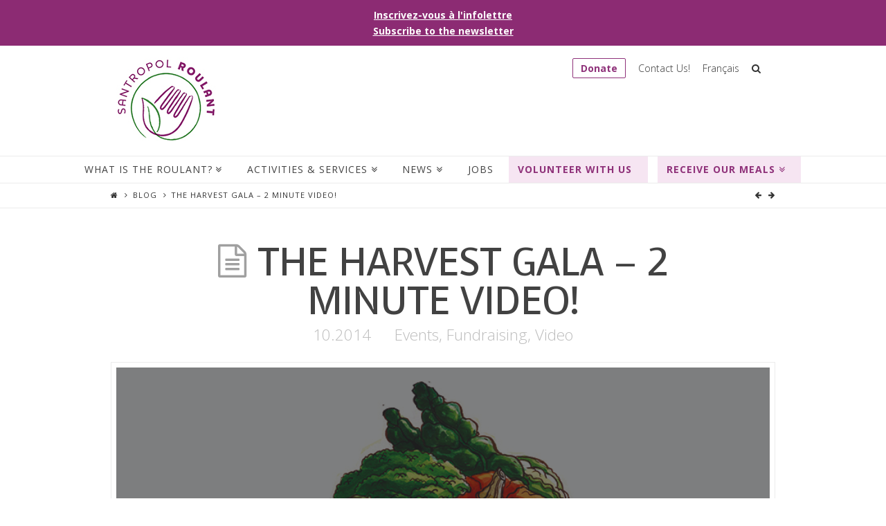

--- FILE ---
content_type: text/html; charset=UTF-8
request_url: https://santropolroulant.org/en/2014/10/harvest-gala-video-2/
body_size: 16584
content:





<!DOCTYPE html>
<!--[if IE 9]><html class="no-js ie9" lang="en-CA"><![endif]-->
<!--[if gt IE 9]><!--><html class="no-js" lang="en-CA"><!--<![endif]-->

<head>
  
<meta charset="UTF-8">
<meta name="viewport" content="width=device-width, initial-scale=1.0">
<title>The Harvest Gala &#8211; 2 minute video! | Santropol Roulant</title>
<link rel="pingback" href="https://santropolroulant.org/wp/xmlrpc.php"><link rel="shortcut icon" href="/favicon.ico"><link rel="apple-touch-icon-precomposed" href="//santropolroulant.org/wp-content/uploads/2021/02/logo_roulant_gen_2021_touch.png"><meta name="msapplication-TileColor" content="#ffffff"><meta name="msapplication-TileImage" content="//santropolroulant.org/wp-content/uploads/2021/02/logo_roulant_gen_2021_tile.png"><meta name='robots' content='max-image-preview:large' />
<link rel="alternate" href="https://santropolroulant.org/en/2014/10/harvest-gala-video-2/" hreflang="en" />
<link rel="alternate" href="https://santropolroulant.org/fr/2014/10/le-gala-des-recoltes-en-2-minutes/" hreflang="fr" />
<link rel='dns-prefetch' href='//fonts.googleapis.com' />
<link rel="alternate" type="application/rss+xml" title="Santropol Roulant &raquo; Feed" href="https://santropolroulant.org/en/feed/" />
<link rel="alternate" type="application/rss+xml" title="Santropol Roulant &raquo; Comments Feed" href="https://santropolroulant.org/en/comments/feed/" />
<link rel="alternate" type="application/rss+xml" title="Santropol Roulant &raquo; The Harvest Gala &#8211; 2 minute video! Comments Feed" href="https://santropolroulant.org/en/2014/10/harvest-gala-video-2/feed/" />
<script type="text/javascript">
window._wpemojiSettings = {"baseUrl":"https:\/\/s.w.org\/images\/core\/emoji\/14.0.0\/72x72\/","ext":".png","svgUrl":"https:\/\/s.w.org\/images\/core\/emoji\/14.0.0\/svg\/","svgExt":".svg","source":{"concatemoji":"https:\/\/santropolroulant.org\/wp\/wp-includes\/js\/wp-emoji-release.min.js?ver=6.1.7"}};
/*! This file is auto-generated */
!function(e,a,t){var n,r,o,i=a.createElement("canvas"),p=i.getContext&&i.getContext("2d");function s(e,t){var a=String.fromCharCode,e=(p.clearRect(0,0,i.width,i.height),p.fillText(a.apply(this,e),0,0),i.toDataURL());return p.clearRect(0,0,i.width,i.height),p.fillText(a.apply(this,t),0,0),e===i.toDataURL()}function c(e){var t=a.createElement("script");t.src=e,t.defer=t.type="text/javascript",a.getElementsByTagName("head")[0].appendChild(t)}for(o=Array("flag","emoji"),t.supports={everything:!0,everythingExceptFlag:!0},r=0;r<o.length;r++)t.supports[o[r]]=function(e){if(p&&p.fillText)switch(p.textBaseline="top",p.font="600 32px Arial",e){case"flag":return s([127987,65039,8205,9895,65039],[127987,65039,8203,9895,65039])?!1:!s([55356,56826,55356,56819],[55356,56826,8203,55356,56819])&&!s([55356,57332,56128,56423,56128,56418,56128,56421,56128,56430,56128,56423,56128,56447],[55356,57332,8203,56128,56423,8203,56128,56418,8203,56128,56421,8203,56128,56430,8203,56128,56423,8203,56128,56447]);case"emoji":return!s([129777,127995,8205,129778,127999],[129777,127995,8203,129778,127999])}return!1}(o[r]),t.supports.everything=t.supports.everything&&t.supports[o[r]],"flag"!==o[r]&&(t.supports.everythingExceptFlag=t.supports.everythingExceptFlag&&t.supports[o[r]]);t.supports.everythingExceptFlag=t.supports.everythingExceptFlag&&!t.supports.flag,t.DOMReady=!1,t.readyCallback=function(){t.DOMReady=!0},t.supports.everything||(n=function(){t.readyCallback()},a.addEventListener?(a.addEventListener("DOMContentLoaded",n,!1),e.addEventListener("load",n,!1)):(e.attachEvent("onload",n),a.attachEvent("onreadystatechange",function(){"complete"===a.readyState&&t.readyCallback()})),(e=t.source||{}).concatemoji?c(e.concatemoji):e.wpemoji&&e.twemoji&&(c(e.twemoji),c(e.wpemoji)))}(window,document,window._wpemojiSettings);
</script>
<style type="text/css">
img.wp-smiley,
img.emoji {
	display: inline !important;
	border: none !important;
	box-shadow: none !important;
	height: 1em !important;
	width: 1em !important;
	margin: 0 0.07em !important;
	vertical-align: -0.1em !important;
	background: none !important;
	padding: 0 !important;
}
</style>
	<link rel='stylesheet' id='wp-block-library-css' href='https://santropolroulant.org/wp/wp-includes/css/dist/block-library/style.min.css?ver=6.1.7' type='text/css' media='all' />
<link rel='stylesheet' id='classic-theme-styles-css' href='https://santropolroulant.org/wp/wp-includes/css/classic-themes.min.css?ver=1' type='text/css' media='all' />
<style id='global-styles-inline-css' type='text/css'>
body{--wp--preset--color--black: #000000;--wp--preset--color--cyan-bluish-gray: #abb8c3;--wp--preset--color--white: #ffffff;--wp--preset--color--pale-pink: #f78da7;--wp--preset--color--vivid-red: #cf2e2e;--wp--preset--color--luminous-vivid-orange: #ff6900;--wp--preset--color--luminous-vivid-amber: #fcb900;--wp--preset--color--light-green-cyan: #7bdcb5;--wp--preset--color--vivid-green-cyan: #00d084;--wp--preset--color--pale-cyan-blue: #8ed1fc;--wp--preset--color--vivid-cyan-blue: #0693e3;--wp--preset--color--vivid-purple: #9b51e0;--wp--preset--gradient--vivid-cyan-blue-to-vivid-purple: linear-gradient(135deg,rgba(6,147,227,1) 0%,rgb(155,81,224) 100%);--wp--preset--gradient--light-green-cyan-to-vivid-green-cyan: linear-gradient(135deg,rgb(122,220,180) 0%,rgb(0,208,130) 100%);--wp--preset--gradient--luminous-vivid-amber-to-luminous-vivid-orange: linear-gradient(135deg,rgba(252,185,0,1) 0%,rgba(255,105,0,1) 100%);--wp--preset--gradient--luminous-vivid-orange-to-vivid-red: linear-gradient(135deg,rgba(255,105,0,1) 0%,rgb(207,46,46) 100%);--wp--preset--gradient--very-light-gray-to-cyan-bluish-gray: linear-gradient(135deg,rgb(238,238,238) 0%,rgb(169,184,195) 100%);--wp--preset--gradient--cool-to-warm-spectrum: linear-gradient(135deg,rgb(74,234,220) 0%,rgb(151,120,209) 20%,rgb(207,42,186) 40%,rgb(238,44,130) 60%,rgb(251,105,98) 80%,rgb(254,248,76) 100%);--wp--preset--gradient--blush-light-purple: linear-gradient(135deg,rgb(255,206,236) 0%,rgb(152,150,240) 100%);--wp--preset--gradient--blush-bordeaux: linear-gradient(135deg,rgb(254,205,165) 0%,rgb(254,45,45) 50%,rgb(107,0,62) 100%);--wp--preset--gradient--luminous-dusk: linear-gradient(135deg,rgb(255,203,112) 0%,rgb(199,81,192) 50%,rgb(65,88,208) 100%);--wp--preset--gradient--pale-ocean: linear-gradient(135deg,rgb(255,245,203) 0%,rgb(182,227,212) 50%,rgb(51,167,181) 100%);--wp--preset--gradient--electric-grass: linear-gradient(135deg,rgb(202,248,128) 0%,rgb(113,206,126) 100%);--wp--preset--gradient--midnight: linear-gradient(135deg,rgb(2,3,129) 0%,rgb(40,116,252) 100%);--wp--preset--duotone--dark-grayscale: url('#wp-duotone-dark-grayscale');--wp--preset--duotone--grayscale: url('#wp-duotone-grayscale');--wp--preset--duotone--purple-yellow: url('#wp-duotone-purple-yellow');--wp--preset--duotone--blue-red: url('#wp-duotone-blue-red');--wp--preset--duotone--midnight: url('#wp-duotone-midnight');--wp--preset--duotone--magenta-yellow: url('#wp-duotone-magenta-yellow');--wp--preset--duotone--purple-green: url('#wp-duotone-purple-green');--wp--preset--duotone--blue-orange: url('#wp-duotone-blue-orange');--wp--preset--font-size--small: 13px;--wp--preset--font-size--medium: 20px;--wp--preset--font-size--large: 36px;--wp--preset--font-size--x-large: 42px;--wp--preset--spacing--20: 0.44rem;--wp--preset--spacing--30: 0.67rem;--wp--preset--spacing--40: 1rem;--wp--preset--spacing--50: 1.5rem;--wp--preset--spacing--60: 2.25rem;--wp--preset--spacing--70: 3.38rem;--wp--preset--spacing--80: 5.06rem;}:where(.is-layout-flex){gap: 0.5em;}body .is-layout-flow > .alignleft{float: left;margin-inline-start: 0;margin-inline-end: 2em;}body .is-layout-flow > .alignright{float: right;margin-inline-start: 2em;margin-inline-end: 0;}body .is-layout-flow > .aligncenter{margin-left: auto !important;margin-right: auto !important;}body .is-layout-constrained > .alignleft{float: left;margin-inline-start: 0;margin-inline-end: 2em;}body .is-layout-constrained > .alignright{float: right;margin-inline-start: 2em;margin-inline-end: 0;}body .is-layout-constrained > .aligncenter{margin-left: auto !important;margin-right: auto !important;}body .is-layout-constrained > :where(:not(.alignleft):not(.alignright):not(.alignfull)){max-width: var(--wp--style--global--content-size);margin-left: auto !important;margin-right: auto !important;}body .is-layout-constrained > .alignwide{max-width: var(--wp--style--global--wide-size);}body .is-layout-flex{display: flex;}body .is-layout-flex{flex-wrap: wrap;align-items: center;}body .is-layout-flex > *{margin: 0;}:where(.wp-block-columns.is-layout-flex){gap: 2em;}.has-black-color{color: var(--wp--preset--color--black) !important;}.has-cyan-bluish-gray-color{color: var(--wp--preset--color--cyan-bluish-gray) !important;}.has-white-color{color: var(--wp--preset--color--white) !important;}.has-pale-pink-color{color: var(--wp--preset--color--pale-pink) !important;}.has-vivid-red-color{color: var(--wp--preset--color--vivid-red) !important;}.has-luminous-vivid-orange-color{color: var(--wp--preset--color--luminous-vivid-orange) !important;}.has-luminous-vivid-amber-color{color: var(--wp--preset--color--luminous-vivid-amber) !important;}.has-light-green-cyan-color{color: var(--wp--preset--color--light-green-cyan) !important;}.has-vivid-green-cyan-color{color: var(--wp--preset--color--vivid-green-cyan) !important;}.has-pale-cyan-blue-color{color: var(--wp--preset--color--pale-cyan-blue) !important;}.has-vivid-cyan-blue-color{color: var(--wp--preset--color--vivid-cyan-blue) !important;}.has-vivid-purple-color{color: var(--wp--preset--color--vivid-purple) !important;}.has-black-background-color{background-color: var(--wp--preset--color--black) !important;}.has-cyan-bluish-gray-background-color{background-color: var(--wp--preset--color--cyan-bluish-gray) !important;}.has-white-background-color{background-color: var(--wp--preset--color--white) !important;}.has-pale-pink-background-color{background-color: var(--wp--preset--color--pale-pink) !important;}.has-vivid-red-background-color{background-color: var(--wp--preset--color--vivid-red) !important;}.has-luminous-vivid-orange-background-color{background-color: var(--wp--preset--color--luminous-vivid-orange) !important;}.has-luminous-vivid-amber-background-color{background-color: var(--wp--preset--color--luminous-vivid-amber) !important;}.has-light-green-cyan-background-color{background-color: var(--wp--preset--color--light-green-cyan) !important;}.has-vivid-green-cyan-background-color{background-color: var(--wp--preset--color--vivid-green-cyan) !important;}.has-pale-cyan-blue-background-color{background-color: var(--wp--preset--color--pale-cyan-blue) !important;}.has-vivid-cyan-blue-background-color{background-color: var(--wp--preset--color--vivid-cyan-blue) !important;}.has-vivid-purple-background-color{background-color: var(--wp--preset--color--vivid-purple) !important;}.has-black-border-color{border-color: var(--wp--preset--color--black) !important;}.has-cyan-bluish-gray-border-color{border-color: var(--wp--preset--color--cyan-bluish-gray) !important;}.has-white-border-color{border-color: var(--wp--preset--color--white) !important;}.has-pale-pink-border-color{border-color: var(--wp--preset--color--pale-pink) !important;}.has-vivid-red-border-color{border-color: var(--wp--preset--color--vivid-red) !important;}.has-luminous-vivid-orange-border-color{border-color: var(--wp--preset--color--luminous-vivid-orange) !important;}.has-luminous-vivid-amber-border-color{border-color: var(--wp--preset--color--luminous-vivid-amber) !important;}.has-light-green-cyan-border-color{border-color: var(--wp--preset--color--light-green-cyan) !important;}.has-vivid-green-cyan-border-color{border-color: var(--wp--preset--color--vivid-green-cyan) !important;}.has-pale-cyan-blue-border-color{border-color: var(--wp--preset--color--pale-cyan-blue) !important;}.has-vivid-cyan-blue-border-color{border-color: var(--wp--preset--color--vivid-cyan-blue) !important;}.has-vivid-purple-border-color{border-color: var(--wp--preset--color--vivid-purple) !important;}.has-vivid-cyan-blue-to-vivid-purple-gradient-background{background: var(--wp--preset--gradient--vivid-cyan-blue-to-vivid-purple) !important;}.has-light-green-cyan-to-vivid-green-cyan-gradient-background{background: var(--wp--preset--gradient--light-green-cyan-to-vivid-green-cyan) !important;}.has-luminous-vivid-amber-to-luminous-vivid-orange-gradient-background{background: var(--wp--preset--gradient--luminous-vivid-amber-to-luminous-vivid-orange) !important;}.has-luminous-vivid-orange-to-vivid-red-gradient-background{background: var(--wp--preset--gradient--luminous-vivid-orange-to-vivid-red) !important;}.has-very-light-gray-to-cyan-bluish-gray-gradient-background{background: var(--wp--preset--gradient--very-light-gray-to-cyan-bluish-gray) !important;}.has-cool-to-warm-spectrum-gradient-background{background: var(--wp--preset--gradient--cool-to-warm-spectrum) !important;}.has-blush-light-purple-gradient-background{background: var(--wp--preset--gradient--blush-light-purple) !important;}.has-blush-bordeaux-gradient-background{background: var(--wp--preset--gradient--blush-bordeaux) !important;}.has-luminous-dusk-gradient-background{background: var(--wp--preset--gradient--luminous-dusk) !important;}.has-pale-ocean-gradient-background{background: var(--wp--preset--gradient--pale-ocean) !important;}.has-electric-grass-gradient-background{background: var(--wp--preset--gradient--electric-grass) !important;}.has-midnight-gradient-background{background: var(--wp--preset--gradient--midnight) !important;}.has-small-font-size{font-size: var(--wp--preset--font-size--small) !important;}.has-medium-font-size{font-size: var(--wp--preset--font-size--medium) !important;}.has-large-font-size{font-size: var(--wp--preset--font-size--large) !important;}.has-x-large-font-size{font-size: var(--wp--preset--font-size--x-large) !important;}
.wp-block-navigation a:where(:not(.wp-element-button)){color: inherit;}
:where(.wp-block-columns.is-layout-flex){gap: 2em;}
.wp-block-pullquote{font-size: 1.5em;line-height: 1.6;}
</style>
<link rel='stylesheet' id='plyr-css-css' href='https://santropolroulant.org/wp-content/plugins/easy-video-player/lib/plyr.css?ver=6.1.7' type='text/css' media='all' />
<link rel='stylesheet' id='simple-banner-style-css' href='https://santropolroulant.org/wp-content/plugins/simple-banner/simple-banner.css?ver=2.12.2' type='text/css' media='all' />
<link rel='stylesheet' id='wprm-template-css' href='https://santropolroulant.org/wp-content/plugins/wp-recipe-maker/templates/recipe/legacy/simple/simple.min.css?ver=8.9.2' type='text/css' media='all' />
<link rel='stylesheet' id='ssa-styles-css' href='https://santropolroulant.org/wp-content/plugins/simply-schedule-appointments/assets/css/ssa-styles.css?ver=2.5.4.6-beta-20220301-224726-3e45263' type='text/css' media='all' />
<link rel='stylesheet' id='x-stack-css' href='https://santropolroulant.org/wp-content/themes/x/framework/css/site/stacks/icon.css?ver=4.1.1' type='text/css' media='all' />
<link rel='stylesheet' id='x-child-css' href='https://santropolroulant.org/wp-content/themes/x-child/style.css?ver=4.1.1' type='text/css' media='all' />
<link rel='stylesheet' id='x-gravity-forms-css' href='https://santropolroulant.org/wp-content/themes/x/framework/css/site/gravity_forms/icon.css?ver=4.1.1' type='text/css' media='all' />
<link rel='stylesheet' id='x-font-custom-css' href='//fonts.googleapis.com/css?family=Open+Sans%3A300%2C300italic%2C700%2C700italic%7COpen+Sans%3A400%7CVoces%3A400%7CPathway+Gothic+One%3A400&#038;subset=latin%2Clatin-ext&#038;ver=4.1.1' type='text/css' media='all' />
<link rel='stylesheet' id='x-fa-icon-classes-css' href='https://santropolroulant.org/wp-content/plugins/cornerstone/assets/css/site/fa-icon-classes.css?ver=1.0.6' type='text/css' media='all' />
<script type='text/javascript' src='https://santropolroulant.org/wp/wp-includes/js/jquery/jquery.min.js?ver=3.6.1' id='jquery-core-js'></script>
<script type='text/javascript' src='https://santropolroulant.org/wp/wp-includes/js/jquery/jquery-migrate.min.js?ver=3.3.2' id='jquery-migrate-js'></script>
<script type='text/javascript' src='https://santropolroulant.org/wp-content/plugins/easy-video-player/lib/plyr.js?ver=6.1.7' id='plyr-js-js'></script>
<script type='text/javascript' id='simple-banner-script-js-before'>
const simpleBannerScriptParams = {"version":"2.12.2","hide_simple_banner":"no","simple_banner_position":"","header_margin":"","header_padding":"","simple_banner_text":"<a href=\"https:\/\/santropolroulant.org\/fr\/les-publications\/infolettres\/\">Inscrivez-vous \u00e0 l'infolettre<\/a><br><a href=\"https:\/\/santropolroulant.org\/en\/publications\/newsletters\/\">Subscribe to the newsletter<\/a>","pro_version_enabled":"","disabled_on_current_page":false,"debug_mode":"","id":8208,"disabled_pages_array":[],"is_current_page_a_post":true,"disabled_on_posts":"","simple_banner_font_size":"20","simple_banner_color":"#8c2b73","simple_banner_text_color":"#ffffff","simple_banner_link_color":"#ffffff","simple_banner_close_color":"","simple_banner_custom_css":"","simple_banner_scrolling_custom_css":"","simple_banner_text_custom_css":"","simple_banner_button_css":"","site_custom_css":"","keep_site_custom_css":"","site_custom_js":"","keep_site_custom_js":"","wp_body_open_enabled":"","wp_body_open":true,"close_button_enabled":"","close_button_expiration":"","close_button_cookie_set":false}
</script>
<script type='text/javascript' src='https://santropolroulant.org/wp-content/plugins/simple-banner/simple-banner.js?ver=2.12.2' id='simple-banner-script-js'></script>
<script type='text/javascript' src='https://santropolroulant.org/wp-content/themes/x/framework/js/dist/site/x-head.min.js?ver=4.1.1' id='x-site-head-js'></script>
<script type='text/javascript' src='https://santropolroulant.org/wp-content/plugins/cornerstone/assets/js/dist/site/cs-head.min.js?ver=1.0.6' id='cornerstone-site-head-js'></script>
<link rel="https://api.w.org/" href="https://santropolroulant.org/wp-json/" /><link rel="alternate" type="application/json" href="https://santropolroulant.org/wp-json/wp/v2/posts/8208" /><link rel="canonical" href="https://santropolroulant.org/en/2014/10/harvest-gala-video-2/" />
<link rel='shortlink' href='https://santropolroulant.org/?p=8208' />
<link rel="alternate" type="application/json+oembed" href="https://santropolroulant.org/wp-json/oembed/1.0/embed?url=https%3A%2F%2Fsantropolroulant.org%2Fen%2F2014%2F10%2Fharvest-gala-video-2%2F" />
<link rel="alternate" type="text/xml+oembed" href="https://santropolroulant.org/wp-json/oembed/1.0/embed?url=https%3A%2F%2Fsantropolroulant.org%2Fen%2F2014%2F10%2Fharvest-gala-video-2%2F&#038;format=xml" />
<!-- start Simple Custom CSS and JS -->
<!-- Start cookieyes banner --> 
<script id="cookieyes" type="text/javascript" src="https://cdn-cookieyes.com/client_data/d7b46d198300532efad24ef0/script.js"></script> 
<!-- End cookieyes banner -->
<!-- end Simple Custom CSS and JS -->
<style type="text/css">.simple-banner .simple-banner-text{font-size:20;}</style><style type="text/css">.simple-banner{background:#8c2b73;}</style><style type="text/css">.simple-banner .simple-banner-text{color:#ffffff;}</style><style type="text/css">.simple-banner .simple-banner-text a{color:#ffffff;}</style><style id="simple-banner-site-custom-css-dummy" type="text/css"></style><script id="simple-banner-site-custom-js-dummy" type="text/javascript"></script><style type="text/css"> html body .wprm-recipe-container { color: #333333; } html body .wprm-recipe-container a.wprm-recipe-print { color: #333333; } html body .wprm-recipe-container a.wprm-recipe-print:hover { color: #333333; } html body .wprm-recipe-container .wprm-recipe { background-color: #ffffff; } html body .wprm-recipe-container .wprm-recipe { border-color: #aaaaaa; } html body .wprm-recipe-container .wprm-recipe-tastefully-simple .wprm-recipe-time-container { border-color: #aaaaaa; } html body .wprm-recipe-container .wprm-recipe .wprm-color-border { border-color: #aaaaaa; } html body .wprm-recipe-container a { color: #3498db; } html body .wprm-recipe-container .wprm-recipe-tastefully-simple .wprm-recipe-name { color: #000000; } html body .wprm-recipe-container .wprm-recipe-tastefully-simple .wprm-recipe-header { color: #000000; } html body .wprm-recipe-container h1 { color: #000000; } html body .wprm-recipe-container h2 { color: #000000; } html body .wprm-recipe-container h3 { color: #000000; } html body .wprm-recipe-container h4 { color: #000000; } html body .wprm-recipe-container h5 { color: #000000; } html body .wprm-recipe-container h6 { color: #000000; } html body .wprm-recipe-container svg path { fill: #343434; } html body .wprm-recipe-container svg rect { fill: #343434; } html body .wprm-recipe-container svg polygon { stroke: #343434; } html body .wprm-recipe-container .wprm-rating-star-full svg polygon { fill: #343434; } html body .wprm-recipe-container .wprm-recipe .wprm-color-accent { background-color: #2c3e50; } html body .wprm-recipe-container .wprm-recipe .wprm-color-accent { color: #ffffff; } html body .wprm-recipe-container .wprm-recipe .wprm-color-accent a.wprm-recipe-print { color: #ffffff; } html body .wprm-recipe-container .wprm-recipe .wprm-color-accent a.wprm-recipe-print:hover { color: #ffffff; } html body .wprm-recipe-container .wprm-recipe-colorful .wprm-recipe-header { background-color: #2c3e50; } html body .wprm-recipe-container .wprm-recipe-colorful .wprm-recipe-header { color: #ffffff; } html body .wprm-recipe-container .wprm-recipe-colorful .wprm-recipe-meta > div { background-color: #3498db; } html body .wprm-recipe-container .wprm-recipe-colorful .wprm-recipe-meta > div { color: #ffffff; } html body .wprm-recipe-container .wprm-recipe-colorful .wprm-recipe-meta > div a.wprm-recipe-print { color: #ffffff; } html body .wprm-recipe-container .wprm-recipe-colorful .wprm-recipe-meta > div a.wprm-recipe-print:hover { color: #ffffff; } .wprm-rating-star svg polygon { stroke: #343434; } .wprm-rating-star.wprm-rating-star-full svg polygon { fill: #343434; } html body .wprm-recipe-container .wprm-recipe-instruction-image { text-align: left; } html body .wprm-recipe-container li.wprm-recipe-ingredient { list-style-type: disc; } html body .wprm-recipe-container li.wprm-recipe-instruction { list-style-type: decimal; } .tippy-box[data-theme~="wprm"] { background-color: #333333; color: #FFFFFF; } .tippy-box[data-theme~="wprm"][data-placement^="top"] > .tippy-arrow::before { border-top-color: #333333; } .tippy-box[data-theme~="wprm"][data-placement^="bottom"] > .tippy-arrow::before { border-bottom-color: #333333; } .tippy-box[data-theme~="wprm"][data-placement^="left"] > .tippy-arrow::before { border-left-color: #333333; } .tippy-box[data-theme~="wprm"][data-placement^="right"] > .tippy-arrow::before { border-right-color: #333333; } .tippy-box[data-theme~="wprm"] a { color: #FFFFFF; } .wprm-comment-rating svg { width: 18px !important; height: 18px !important; } img.wprm-comment-rating { width: 90px !important; height: 18px !important; } .wprm-comment-rating svg path { fill: #343434; } .wprm-comment-rating svg polygon { stroke: #343434; } .wprm-comment-ratings-container svg .wprm-star-full { fill: #343434; } .wprm-comment-ratings-container svg .wprm-star-empty { stroke: #343434; }</style><style type="text/css">.wprm-glossary-term {color: #5A822B;text-decoration: underline;cursor: help;}</style><meta property="og:site_name" content="Santropol Roulant"><meta property="og:title" content="The Harvest Gala &#8211; 2 minute video!"><meta property="og:description" content="Our Harvest Gala is less than three weeks away! Check out this short video that explains the event and make sure to buy your tickets today! https://www.youtube.com/watch?v=4aAeEjV56TM&amp;feature=youtu.be&hellip;"><meta property="og:image" content="https://santropolroulant.org/wp-content/uploads/2014/10/assiette-webapge.jpg"><meta property="og:url" content="https://santropolroulant.org/en/2014/10/harvest-gala-video-2/"><meta property="og:type" content="article">		<style type="text/css" id="wp-custom-css">
			.wp-block-file .wp-block-file__button {
  background-color: #8f327a;
  border: none;
  padding: 15px px;
  text-align: center;
  text-decoration: none;
  display: inline-block;
  font-size: 16px;
  margin: 4px 2px;
  cursor: pointer;
}
.wp-block-file .wp-block-file__button a.wp-block-file__button {
	color: #ffffff;
}		</style>
		<style id="x-customizer-css-output" type="text/css">a,h1 a:hover,h2 a:hover,h3 a:hover,h4 a:hover,h5 a:hover,h6 a:hover,#respond .required,.pagination a:hover,.pagination span.current,.widget_tag_cloud .tagcloud a:hover,.widget_product_tag_cloud .tagcloud a:hover,.x-scroll-top:hover,.x-comment-author a:hover,.mejs-button button:hover{color:#333333;}a:hover{color:#930180;}a.x-img-thumbnail:hover,textarea:focus,input[type="text"]:focus,input[type="password"]:focus,input[type="datetime"]:focus,input[type="datetime-local"]:focus,input[type="date"]:focus,input[type="month"]:focus,input[type="time"]:focus,input[type="week"]:focus,input[type="number"]:focus,input[type="email"]:focus,input[type="url"]:focus,input[type="search"]:focus,input[type="tel"]:focus,input[type="color"]:focus,.uneditable-input:focus,.pagination a:hover,.pagination span.current,.widget_tag_cloud .tagcloud a:hover,.widget_product_tag_cloud .tagcloud a:hover,.x-scroll-top:hover{border-color:#333333;}.flex-direction-nav a,.flex-control-nav a:hover,.flex-control-nav a.flex-active,.x-dropcap,.x-skill-bar .bar,.x-pricing-column.featured h2,.x-portfolio-filters,.x-entry-share .x-share:hover,.widget_price_filter .ui-slider .ui-slider-range,.mejs-time-current{background-color:#333333;}.x-portfolio-filters:hover{background-color:#930180;}.format-standard .entry-wrap{color:#424242 !important;background-color:#ffffff !important;}.format-standard a:not(.x-btn):not(.meta-comments),.format-standard h1,.format-standard h2,.format-standard h3,.format-standard h4,.format-standard h5,.format-standard h6,.format-standard .entry-title,.format-standard .entry-title a,.format-standard .entry-title a:hover,.format-standard .p-meta,.format-standard blockquote,.format-standard .x-cite{color:#424242;}.format-standard .meta-comments{border:0;color:#ffffff;background-color:#424242;}.format-standard .entry-content a:not(.x-btn):not(.x-img-thumbnail){border-bottom:1px dotted;}.format-standard .entry-content a:hover:not(.x-btn):not(.x-img-thumbnail){opacity:0.65;filter:alpha(opacity=65);}.format-standard .entry-content a.x-img-thumbnail{border-color:#fff;}.format-standard blockquote,.format-standard .x-toc,.format-standard .entry-content a.x-img-thumbnail:hover{border-color:#424242;}.format-image .entry-wrap{color:#514242 !important;background-color:#27ae60 !important;}.format-image a:not(.x-btn):not(.meta-comments),.format-image h1,.format-image h2,.format-image h3,.format-image h4,.format-image h5,.format-image h6,.format-image .entry-title,.format-image .entry-title a,.format-image .entry-title a:hover,.format-image .p-meta,.format-image blockquote,.format-image .x-cite{color:#514242;}.format-image .meta-comments{border:0;color:#27ae60;background-color:#514242;}.format-image .entry-content a:not(.x-btn):not(.x-img-thumbnail){border-bottom:1px dotted;}.format-image .entry-content a:hover:not(.x-btn):not(.x-img-thumbnail){opacity:0.65;filter:alpha(opacity=65);}.format-image .entry-content a.x-img-thumbnail{border-color:#fff;}.format-image blockquote,.format-image .x-toc,.format-image .entry-content a.x-img-thumbnail:hover{border-color:#514242;}.format-gallery .entry-wrap{color:#424242 !important;background-color:#ffffff !important;}.format-gallery a:not(.x-btn):not(.meta-comments),.format-gallery h1,.format-gallery h2,.format-gallery h3,.format-gallery h4,.format-gallery h5,.format-gallery h6,.format-gallery .entry-title,.format-gallery .entry-title a,.format-gallery .entry-title a:hover,.format-gallery .p-meta,.format-gallery blockquote,.format-gallery .x-cite{color:#424242;}.format-gallery .meta-comments{border:0;color:#ffffff;background-color:#424242;}.format-gallery .entry-content a:not(.x-btn):not(.x-img-thumbnail){border-bottom:1px dotted;}.format-gallery .entry-content a:hover:not(.x-btn):not(.x-img-thumbnail){opacity:0.65;filter:alpha(opacity=65);}.format-gallery .entry-content a.x-img-thumbnail{border-color:#fff;}.format-gallery blockquote,.format-gallery .x-toc,.format-gallery .entry-content a.x-img-thumbnail:hover{border-color:#424242;}.format-video .entry-wrap{color:#e9daef !important;background-color:#8e44ad !important;}.format-video a:not(.x-btn):not(.meta-comments),.format-video h1,.format-video h2,.format-video h3,.format-video h4,.format-video h5,.format-video h6,.format-video .entry-title,.format-video .entry-title a,.format-video .entry-title a:hover,.format-video .p-meta,.format-video blockquote,.format-video .x-cite{color:#e9daef;}.format-video .meta-comments{border:0;color:#8e44ad;background-color:#e9daef;}.format-video .entry-content a:not(.x-btn):not(.x-img-thumbnail){border-bottom:1px dotted;}.format-video .entry-content a:hover:not(.x-btn):not(.x-img-thumbnail){opacity:0.65;filter:alpha(opacity=65);}.format-video .entry-content a.x-img-thumbnail{border-color:#fff;}.format-video blockquote,.format-video .x-toc,.format-video .entry-content a.x-img-thumbnail:hover{border-color:#e9daef;}.format-audio .entry-wrap{color:#cfd4d9 !important;background-color:#2c3e50 !important;}.format-audio a:not(.x-btn):not(.meta-comments),.format-audio h1,.format-audio h2,.format-audio h3,.format-audio h4,.format-audio h5,.format-audio h6,.format-audio .entry-title,.format-audio .entry-title a,.format-audio .entry-title a:hover,.format-audio .p-meta,.format-audio blockquote,.format-audio .x-cite{color:#cfd4d9;}.format-audio .meta-comments{border:0;color:#2c3e50;background-color:#cfd4d9;}.format-audio .entry-content a:not(.x-btn):not(.x-img-thumbnail){border-bottom:1px dotted;}.format-audio .entry-content a:hover:not(.x-btn):not(.x-img-thumbnail){opacity:0.65;filter:alpha(opacity=65);}.format-audio .entry-content a.x-img-thumbnail{border-color:#fff;}.format-audio blockquote,.format-audio .x-toc,.format-audio .entry-content a.x-img-thumbnail:hover{border-color:#cfd4d9;}.format-quote .entry-wrap{color:#fcf2c8 !important;background-color:#f1c40f !important;}.format-quote a:not(.x-btn):not(.meta-comments),.format-quote h1,.format-quote h2,.format-quote h3,.format-quote h4,.format-quote h5,.format-quote h6,.format-quote .entry-title,.format-quote .entry-title a,.format-quote .entry-title a:hover,.format-quote .entry-title-sub,.format-quote .p-meta,.format-quote blockquote,.format-quote .x-cite{color:#fcf2c8;}.format-quote .meta-comments{border:0;color:#f1c40f;background-color:#fcf2c8;}.format-quote .entry-content a:not(.x-btn):not(.x-img-thumbnail){border-bottom:1px dotted;}.format-quote .entry-content a:hover:not(.x-btn):not(.x-img-thumbnail){opacity:0.65;filter:alpha(opacity=65);}.format-quote .entry-content a.x-img-thumbnail{border-color:#fff;}.format-quote blockquote,.format-quote .x-toc,.format-quote .entry-content a.x-img-thumbnail:hover{border-color:#fcf2c8;}.format-link .entry-wrap{color:#f9d0cc !important;background-color:#c0392b !important;}.format-link a:not(.x-btn):not(.meta-comments),.format-link h1,.format-link h2,.format-link h3,.format-link h4,.format-link h5,.format-link h6,.format-link .entry-title,.format-link .entry-title a,.format-link .entry-title a:hover,.format-link .entry-title .entry-external-link:hover,.format-link .p-meta,.format-link blockquote,.format-link .x-cite{color:#f9d0cc;}.format-link .meta-comments{border:0;color:#c0392b;background-color:#f9d0cc;}.format-link .entry-content a:not(.x-btn):not(.x-img-thumbnail){border-bottom:1px dotted;}.format-link .entry-content a:hover:not(.x-btn):not(.x-img-thumbnail){opacity:0.65;filter:alpha(opacity=65);}.format-link .entry-content a.x-img-thumbnail{border-color:#fff;}.format-link blockquote,.format-link .x-toc,.format-link .entry-content a.x-img-thumbnail:hover{border-color:#f9d0cc;}.x-navbar .desktop .x-nav > li > a,.x-navbar .desktop .sub-menu a,.x-navbar .mobile .x-nav li a{color:#424242;}.x-navbar .desktop .x-nav > li > a:hover,.x-navbar .desktop .x-nav > .x-active > a,.x-navbar .desktop .x-nav > .current-menu-item > a,.x-navbar .desktop .sub-menu a:hover,.x-navbar .desktop .sub-menu .x-active > a,.x-navbar .desktop .sub-menu .current-menu-item > a,.x-navbar .desktop .x-nav .x-megamenu > .sub-menu > li > a,.x-navbar .mobile .x-nav li > a:hover,.x-navbar .mobile .x-nav .x-active > a,.x-navbar .mobile .x-nav .current-menu-item > a{color:#8f327a;}.x-navbar .desktop .x-nav > li > a{height:38px;padding-top:0px;}.x-navbar-fixed-top-active .x-navbar-wrap{margin-bottom:1px;}.x-navbar .desktop .x-nav > li ul{top:38px;}.x-comment-author,.x-comment-time,.comment-form-author label,.comment-form-email label,.comment-form-url label,.comment-form-rating label,.comment-form-comment label{font-family:"Voces","Helvetica Neue",Helvetica,sans-serif;;}.x-brand,.x-brand:hover{color:#0099cc;}.x-comment-time,.entry-thumb:before,.p-meta{color:#333333;}.entry-title a:hover,.x-comment-author,.x-comment-author a,.comment-form-author label,.comment-form-email label,.comment-form-url label,.comment-form-rating label,.comment-form-comment label,.x-accordion-heading .x-accordion-toggle,.x-nav-tabs > li > a:hover,.x-nav-tabs > .active > a,.x-nav-tabs > .active > a:hover,.mejs-button button{color:#8f327a;}.h-comments-title small,.h-feature-headline span i,.x-portfolio-filters-menu,.mejs-time-loaded{background-color:#8f327a !important;}@media (min-width:1200px){.x-sidebar{width:225px;}body.x-sidebar-content-active,body[class*="page-template-template-blank"].x-sidebar-content-active.x-blank-template-sidebar-active{padding-left:225px;}body.x-content-sidebar-active,body[class*="page-template-template-blank"].x-content-sidebar-active.x-blank-template-sidebar-active{padding-right:225px;}body.x-sidebar-content-active .x-widgetbar,body.x-sidebar-content-active .x-navbar-fixed-top,body[class*="page-template-template-blank"].x-sidebar-content-active.x-blank-template-sidebar-active .x-widgetbar,body[class*="page-template-template-blank"].x-sidebar-content-active.x-blank-template-sidebar-active .x-navbar-fixed-top{left:225px;}body.x-content-sidebar-active .x-widgetbar,body.x-content-sidebar-active .x-navbar-fixed-top,body[class*="page-template-template-blank"].x-content-sidebar-active.x-blank-template-sidebar-active .x-widgetbar,body[class*="page-template-template-blank"].x-content-sidebar-active.x-blank-template-sidebar-active .x-navbar-fixed-top{right:225px;}}@media (max-width:979px){.x-navbar-fixed-top-active .x-navbar-wrap{margin-bottom:0;}.x-widgetbar{left:0;right:0;}}body{font-size:14px;font-style:normal;font-weight:300;color:#333333;background-color:#ffffff;}a:focus,select:focus,input[type="file"]:focus,input[type="radio"]:focus,input[type="submit"]:focus,input[type="checkbox"]:focus{outline:thin dotted #333;outline:5px auto #333333;outline-offset:-1px;}h1,h2,h3,h4,h5,h6,.h1,.h2,.h3,.h4,.h5,.h6{font-style:normal;font-weight:400;letter-spacing:-1px;text-transform:uppercase;}.w-h{font-weight:400 !important;}.x-container.width{width:88%;}.x-container.max{max-width:960px;}.x-main.full{float:none;display:block;width:auto;}@media (max-width:979px){.x-main.full,.x-main.left,.x-main.right,.x-sidebar.left,.x-sidebar.right{float:none;display:block;width:auto !important;}}.entry-header,.entry-content{font-size:18px;}.x-brand{font-style:normal;font-weight:400;letter-spacing:-5px;text-transform:uppercase;}body,input,button,select,textarea{font-family:"Open Sans","Helvetica Neue",Helvetica,sans-serif;}h1,h2,h3,h4,h5,h6,.h1,.h2,.h3,.h4,.h5,.h6{font-family:"Voces","Helvetica Neue",Helvetica,sans-serif;}.x-brand{font-family:"Pathway Gothic One","Helvetica Neue",Helvetica,sans-serif;}.x-navbar .x-nav > li > a{font-family:"Open Sans","Helvetica Neue",Helvetica,sans-serif;}h1,h2,h3,h4,h5,h6,.h1,.h2,.h3,.h4,.h5,.h6,h1 a,h2 a,h3 a,h4 a,h5 a,h6 a,.h1 a,.h2 a,.h3 a,.h4 a,.h5 a,.h6 a,blockquote{color:#8f327a;}.cfc-h-tx{color:#8f327a !important;}.cfc-h-bd{border-color:#8f327a !important;}.cfc-h-bg{background-color:#8f327a !important;}.cfc-b-tx{color:#333333 !important;}.cfc-b-bd{border-color:#333333 !important;}.cfc-b-bg{background-color:#333333 !important;}.x-navbar{font-size:14px;}body.x-navbar-fixed-top-active .x-navbar-wrap{height:38px;}.x-navbar-inner{min-height:38px;}.x-logobar-inner{padding-top:15px;padding-bottom:15px;}.x-brand{font-size:100px;font-size:10rem;}.x-navbar .x-brand{margin-top:2px;}.x-navbar .x-nav-wrap .x-nav > li > a{font-style:normal;font-weight:400;letter-spacing:1px;text-transform:uppercase;}.x-navbar .desktop .x-nav > li > a:not(.x-btn-navbar-woocommerce){padding-left:5px;padding-right:5px;}.x-navbar .desktop .x-nav > li > a > span{padding-right:calc(1.25em - 1px);}.x-btn-navbar{margin-top:33px;}.x-btn-navbar,.x-btn-navbar.collapsed{font-size:24px;}@media (max-width:979px){body.x-navbar-fixed-top-active .x-navbar-wrap{height:auto;}}.x-btn,.button,[type="submit"]{color:#ffffff;border-color:#8b2b72;background-color:#8b2b72;text-shadow:0 0.075em 0.075em rgba(0,0,0,0.5);border-radius:0.25em;}.x-btn:hover,.button:hover,[type="submit"]:hover{color:#f9f9f9;border-color:#3c8940;background-color:#3c8940;text-shadow:0 0.075em 0.075em rgba(0,0,0,0.5);}.x-btn.x-btn-real,.x-btn.x-btn-real:hover{margin-bottom:0.25em;text-shadow:0 0.075em 0.075em rgba(0,0,0,0.65);}.x-btn.x-btn-real{box-shadow:0 0.25em 0 0 #a71000,0 4px 9px rgba(0,0,0,0.75);}.x-btn.x-btn-real:hover{box-shadow:0 0.25em 0 0 #a71000,0 4px 9px rgba(0,0,0,0.75);}.x-btn.x-btn-flat,.x-btn.x-btn-flat:hover{margin-bottom:0;text-shadow:0 0.075em 0.075em rgba(0,0,0,0.65);box-shadow:none;}.x-btn.x-btn-transparent,.x-btn.x-btn-transparent:hover{margin-bottom:0;border-width:3px;text-shadow:none;text-transform:uppercase;background-color:transparent;box-shadow:none;}body .gform_wrapper .gfield_required,body .gform_wrapper span.ginput_total{color:#333333;}body .gform_wrapper h2.gsection_title,body .gform_wrapper h3.gform_title{font-weight:400;letter-spacing:-1px !important;}body .gform_wrapper .top_label .gfield_label,body .gform_wrapper .left_label .gfield_label,body .gform_wrapper .right_label .gfield_label{font-weight:300;}</style>
    <style id="x-customizer-css-custom" type="text/css">
      .x-logobar { display: none; text-align: center;}
.x-navbar .x-container-fluid.max {max-width: inherit;}
.x-navbar .x-nav > li {padding-top: 0;}
.x-navbar .x-nav>li {height: inherit;}
.x-navbar .x-nav>li>a {line-height: inherit;border-radius: 0;border-top: 0;border-bottom: 0;}
.h-custom-headlinez a{color:#fff;}
.x-content-band.publications {padding: 1em 0;}
html:lang(fr) .x-navbar .x-nav>li>a { padding-left: 0.5em; padding-right: 0.5em;}    </style>

  </head>

<body class="post-template-default single single-post postid-8208 single-format-standard x-icon x-navbar-fixed-top-active x-full-width-layout-active x-full-width-active x-v4_1_1 x-child-theme-active cornerstone-v1_0_6">

  
  <div id="top" class="site">

  
  
  <header class="masthead masthead-stacked" role="banner">
    

  <div class="x-topbar">
    <div class="x-topbar-inner x-container max width">
            <p class="p-info"><a href="http://santropolroulant.org/" class="x-brand img" style="margin-bottom:10px;">
  <img src="http://santropolroulant.org/wp-content/uploads/2018/09/160widthSR-Logo-Screen-PurpleGreen-HI-RGB1.jpg" alt="main logo"></a></p>
                  <ul id="menu-topbar-english" class="x-nav"><li id="menu-item-10923" class="donate menu-item menu-item-type-post_type menu-item-object-page menu-item-10923"><a href="https://santropolroulant.org/en/donate/"><span>Donate</span></a></li>
<li id="menu-item-9879" class="menu-item menu-item-type-post_type menu-item-object-page menu-item-9879"><a href="https://santropolroulant.org/en/contact-us/"><span>Contact Us!</span></a></li>
<li id="menu-item-9871-fr" class="lang-item lang-item-101 lang-item-fr lang-item-first menu-item menu-item-type-custom menu-item-object-custom menu-item-9871-fr"><a href="https://santropolroulant.org/fr/2014/10/le-gala-des-recoltes-en-2-minutes/" hreflang="fr-FR" lang="fr-FR"><span>Français</span></a></li>
<li class="menu-item x-menu-item x-menu-item-search"><a href="#" class="x-btn-navbar-search"><span><i class="x-icon-search" data-x-icon=""></i><span class="x-hidden-desktop"> Search</span></span></a></li></ul>    </div>
  </div>

    

  <div class="x-logobar">
    <div class="x-logobar-inner">
      <div class="x-container max width">
        

<a href="https://santropolroulant.org/en/" class="x-brand text" title="❤">
  Santropol Roulant</a>      </div>
    </div>
  </div>

  <div class="x-navbar-wrap">
    <div class="x-navbar">
      <div class="x-navbar-inner">
        <div class="x-container">
          
<a href="#" class="x-btn-navbar collapsed" data-toggle="collapse" data-target=".x-nav-wrap.mobile">
  <i class="x-icon-bars" data-x-icon="&#xf0c9;"></i>
  <span class="visually-hidden">Navigation</span>
</a>

<nav class="x-nav-wrap desktop" role="navigation">
  <ul id="menu-primary" class="x-nav"><li id="menu-item-6757" class="menu-item menu-item-type-post_type menu-item-object-page menu-item-has-children menu-item-6757"><a href="https://santropolroulant.org/en/what-is-the-roulant/"><span>What is the Roulant?</span></a>
<ul class="sub-menu">
	<li id="menu-item-13489" class="menu-item menu-item-type-post_type menu-item-object-page menu-item-13489"><a href="https://santropolroulant.org/en/what-is-the-roulant/members/"><span>Community of Members</span></a></li>
	<li id="menu-item-10170" class="menu-item menu-item-type-post_type menu-item-object-page menu-item-10170"><a href="https://santropolroulant.org/en/what-is-the-roulant/meals-on-wheels/"><span>Meals-on-Wheels</span></a></li>
	<li id="menu-item-42073" class="menu-item menu-item-type-post_type menu-item-object-page menu-item-42073"><a href="https://santropolroulant.org/en/activities-and-services/frozen-meals/"><span>Frozen meals</span></a></li>
	<li id="menu-item-6885" class="menu-item menu-item-type-post_type menu-item-object-page menu-item-6885"><a href="https://santropolroulant.org/en/what-is-the-roulant/urban-agriculture/"><span>Agriculture</span></a></li>
	<li id="menu-item-6987" class="menu-item menu-item-type-post_type menu-item-object-page menu-item-6987"><a href="https://santropolroulant.org/en/what-is-the-roulant/collectives/"><span>Volunteer Collectives</span></a></li>
	<li id="menu-item-38334" class="menu-item menu-item-type-post_type menu-item-object-page menu-item-38334"><a href="https://santropolroulant.org/en/safer-space/"><span>Safer Space</span></a></li>
	<li id="menu-item-40561" class="menu-item menu-item-type-post_type menu-item-object-page menu-item-40561"><a href="https://santropolroulant.org/en/political-positioning/"><span>Political Positioning</span></a></li>
</ul>
</li>
<li id="menu-item-9832" class="menu-item menu-item-type-post_type menu-item-object-page menu-item-has-children menu-item-9832"><a href="https://santropolroulant.org/en/activities-and-services/"><span>Activities &#038; Services</span></a>
<ul class="sub-menu">
	<li id="menu-item-48323" class="menu-item menu-item-type-post_type menu-item-object-page menu-item-48323"><a href="https://santropolroulant.org/en/kiosque-alimentaire-friday-hang/"><span>Kiosque Alimentaire / Friday Hang</span></a></li>
	<li id="menu-item-45265" class="menu-item menu-item-type-taxonomy menu-item-object-category current-post-ancestor current-menu-parent current-post-parent menu-item-45265 tax-item tax-item-125"><a href="https://santropolroulant.org/en/category/events/"><span>Community Events</span></a></li>
	<li id="menu-item-10272" class="menu-item menu-item-type-taxonomy menu-item-object-category menu-item-10272 tax-item tax-item-141"><a href="https://santropolroulant.org/en/category/workshops/"><span>Community Workshops</span></a></li>
	<li id="menu-item-14868" class="menu-item menu-item-type-post_type menu-item-object-page menu-item-14868"><a href="https://santropolroulant.org/en/what-is-the-roulant/collectives/santrovelo/"><span>Bike Shop</span></a></li>
	<li id="menu-item-42016" class="menu-item menu-item-type-post_type menu-item-object-page menu-item-42016"><a href="https://santropolroulant.org/en/corporate-engagement/"><span>Corporate Engagement Opportunities</span></a></li>
</ul>
</li>
<li id="menu-item-3043" class="menu-item menu-item-type-post_type menu-item-object-page current_page_parent menu-item-has-children menu-item-3043"><a href="https://santropolroulant.org/en/blog/"><span>News</span></a>
<ul class="sub-menu">
	<li id="menu-item-42017" class="menu-item menu-item-type-custom menu-item-object-custom menu-item-42017"><a href="https://santropolroulant.org/en/blog/"><span>Blog</span></a></li>
</ul>
</li>
<li id="menu-item-13502" class="menu-item menu-item-type-post_type menu-item-object-page menu-item-13502"><a href="https://santropolroulant.org/en/jobs/"><span>Jobs</span></a></li>
<li id="menu-item-9825" class="purple menu-item menu-item-type-post_type menu-item-object-page menu-item-9825"><a href="https://santropolroulant.org/en/volunteer-with-us/"><span>Volunteer with Us</span></a></li>
<li id="menu-item-9837" class="purple menu-item menu-item-type-post_type menu-item-object-page menu-item-has-children menu-item-9837"><a href="https://santropolroulant.org/en/become-a-client/"><span>Receive our Meals</span></a>
<ul class="sub-menu">
	<li id="menu-item-22496" class="menu-item menu-item-type-post_type menu-item-object-page menu-item-22496"><a href="https://santropolroulant.org/en/what-is-the-roulant/meals-on-wheels/client-referrals/"><span>Refer a Client</span></a></li>
</ul>
</li>
</ul></nav>

<div class="x-nav-wrap mobile collapse">
  <ul id="menu-primary-1" class="x-nav"><li class="menu-item menu-item-type-post_type menu-item-object-page menu-item-has-children menu-item-6757"><a href="https://santropolroulant.org/en/what-is-the-roulant/"><span>What is the Roulant?</span></a>
<ul class="sub-menu">
	<li class="menu-item menu-item-type-post_type menu-item-object-page menu-item-13489"><a href="https://santropolroulant.org/en/what-is-the-roulant/members/"><span>Community of Members</span></a></li>
	<li class="menu-item menu-item-type-post_type menu-item-object-page menu-item-10170"><a href="https://santropolroulant.org/en/what-is-the-roulant/meals-on-wheels/"><span>Meals-on-Wheels</span></a></li>
	<li class="menu-item menu-item-type-post_type menu-item-object-page menu-item-42073"><a href="https://santropolroulant.org/en/activities-and-services/frozen-meals/"><span>Frozen meals</span></a></li>
	<li class="menu-item menu-item-type-post_type menu-item-object-page menu-item-6885"><a href="https://santropolroulant.org/en/what-is-the-roulant/urban-agriculture/"><span>Agriculture</span></a></li>
	<li class="menu-item menu-item-type-post_type menu-item-object-page menu-item-6987"><a href="https://santropolroulant.org/en/what-is-the-roulant/collectives/"><span>Volunteer Collectives</span></a></li>
	<li class="menu-item menu-item-type-post_type menu-item-object-page menu-item-38334"><a href="https://santropolroulant.org/en/safer-space/"><span>Safer Space</span></a></li>
	<li class="menu-item menu-item-type-post_type menu-item-object-page menu-item-40561"><a href="https://santropolroulant.org/en/political-positioning/"><span>Political Positioning</span></a></li>
</ul>
</li>
<li class="menu-item menu-item-type-post_type menu-item-object-page menu-item-has-children menu-item-9832"><a href="https://santropolroulant.org/en/activities-and-services/"><span>Activities &#038; Services</span></a>
<ul class="sub-menu">
	<li class="menu-item menu-item-type-post_type menu-item-object-page menu-item-48323"><a href="https://santropolroulant.org/en/kiosque-alimentaire-friday-hang/"><span>Kiosque Alimentaire / Friday Hang</span></a></li>
	<li class="menu-item menu-item-type-taxonomy menu-item-object-category current-post-ancestor current-menu-parent current-post-parent menu-item-45265 tax-item tax-item-125"><a href="https://santropolroulant.org/en/category/events/"><span>Community Events</span></a></li>
	<li class="menu-item menu-item-type-taxonomy menu-item-object-category menu-item-10272 tax-item tax-item-141"><a href="https://santropolroulant.org/en/category/workshops/"><span>Community Workshops</span></a></li>
	<li class="menu-item menu-item-type-post_type menu-item-object-page menu-item-14868"><a href="https://santropolroulant.org/en/what-is-the-roulant/collectives/santrovelo/"><span>Bike Shop</span></a></li>
	<li class="menu-item menu-item-type-post_type menu-item-object-page menu-item-42016"><a href="https://santropolroulant.org/en/corporate-engagement/"><span>Corporate Engagement Opportunities</span></a></li>
</ul>
</li>
<li class="menu-item menu-item-type-post_type menu-item-object-page current_page_parent menu-item-has-children menu-item-3043"><a href="https://santropolroulant.org/en/blog/"><span>News</span></a>
<ul class="sub-menu">
	<li class="menu-item menu-item-type-custom menu-item-object-custom menu-item-42017"><a href="https://santropolroulant.org/en/blog/"><span>Blog</span></a></li>
</ul>
</li>
<li class="menu-item menu-item-type-post_type menu-item-object-page menu-item-13502"><a href="https://santropolroulant.org/en/jobs/"><span>Jobs</span></a></li>
<li class="purple menu-item menu-item-type-post_type menu-item-object-page menu-item-9825"><a href="https://santropolroulant.org/en/volunteer-with-us/"><span>Volunteer with Us</span></a></li>
<li class="purple menu-item menu-item-type-post_type menu-item-object-page menu-item-has-children menu-item-9837"><a href="https://santropolroulant.org/en/become-a-client/"><span>Receive our Meals</span></a>
<ul class="sub-menu">
	<li class="menu-item menu-item-type-post_type menu-item-object-page menu-item-22496"><a href="https://santropolroulant.org/en/what-is-the-roulant/meals-on-wheels/client-referrals/"><span>Refer a Client</span></a></li>
</ul>
</li>
</ul></div>        </div>
      </div>
    </div>
  </div>

    
  
    <div class="x-breadcrumb-wrap">
      <div class="x-container max width">

        <div class="x-breadcrumbs"><a href="https://santropolroulant.org/en"><span class="home"><i class="x-icon-home" data-x-icon="&#xf015;"></i></span></a> <span class="delimiter"><i class="x-icon-angle-right" data-x-icon="&#xf105;"></i></span> <a href="https://santropolroulant.org/en/blog/">Blog</a> <span class="delimiter"><i class="x-icon-angle-right" data-x-icon="&#xf105;"></i></span> <span class="current">The Harvest Gala &#8211; 2 minute video!</span></div>
                  
  <div class="x-nav-articles">

          <a href="https://santropolroulant.org/en/2014/10/santrovelo-fall-tuneup-day-fundraiser/" title="" class="prev">
        <i class="x-icon-arrow-left" data-x-icon="&#xf060;"></i>      </a>
    
          <a href="https://santropolroulant.org/en/2014/10/harvest-gala-2014/" title="" class="next">
        <i class="x-icon-arrow-right" data-x-icon="&#xf061;"></i>      </a>
    
  </div>

          
      </div>
    </div>

  	  <script id="mcjs">!function(c,h,i,m,p){m=c.createElement(h),p=c.getElementsByTagName(h)[0],m.async=1,m.src=i,p.parentNode.insertBefore(m,p)}(document,"script","https://chimpstatic.com/mcjs-connected/js/users/e2538cd5a237fc78fb373f0de/ee8f672cb80fba325d0683d31.js");</script>
  </header>

    
  <div class="x-main full" role="main">

          
<article id="post-8208" class="post-8208 post type-post status-publish format-standard has-post-thumbnail hentry category-events category-fundraising category-post-format-video tag-closed tag-communaute tag-community-2 tag-cuisiner tag-cultiver tag-evenement tag-event tag-food-3 tag-gala tag-harvest tag-people tag-video-2">
  <div class="entry-wrap">
        <div class="x-container max width">
      
<header class="entry-header">
    <h1 class="entry-title">The Harvest Gala &#8211; 2 minute video!</h1>
    <p class="p-meta"><span><time class="entry-date" datetime="2014-10-03T16:38:04-04:00">10.2014</time></span><span><a href="https://santropolroulant.org/en/category/events/" title="View all posts in: &ldquo;Events&rdquo;">Events</a>, <a href="https://santropolroulant.org/en/category/fundraising/" title="View all posts in: &ldquo;Fundraising&rdquo;">Fundraising</a>, <a href="https://santropolroulant.org/en/category/post-format-video/" title="View all posts in: &ldquo;Video&rdquo;">Video</a></span></p></header>            <div class="entry-featured">
        <div class="entry-thumb closed"><img width="800" height="400" src="https://santropolroulant.org/wp-content/uploads/2014/10/assiette-webapge.jpg" class="attachment-entry-fullwidth size-entry-fullwidth wp-post-image" alt="" decoding="async" srcset="https://santropolroulant.org/wp-content/uploads/2014/10/assiette-webapge.jpg 800w, https://santropolroulant.org/wp-content/uploads/2014/10/assiette-webapge-300x150.jpg 300w, https://santropolroulant.org/wp-content/uploads/2014/10/assiette-webapge-100x50.jpg 100w" sizes="(max-width: 800px) 100vw, 800px" /><span class="closed-bg"></span></div>      </div>
            


<div class="entry-content content">


  <p>Our <a href="https://santropolroulant.org/2014/10/harvest-gala-2014/" target="_blank" rel="noopener noreferrer">Harvest Gala</a> is less than three weeks away!</p>
<p>Check out this short video that explains the event and make sure to <a href="goo.gl/WeOIIn">buy your tickets</a> today!</p>
<p><iframe loading="lazy" title="Harvest GALA des récoltes" width="944" height="531" src="https://www.youtube.com/embed/4aAeEjV56TM?feature=oembed" frameborder="0" allow="accelerometer; autoplay; clipboard-write; encrypted-media; gyroscope; picture-in-picture; web-share" allowfullscreen></iframe></p>
  

</div>

    </div>
  </div>
</article>      
  <div class="x-container max width">    


<div id="comments" class="x-comments-area">

  
  	<div id="respond" class="comment-respond">
		<h3 id="reply-title" class="comment-reply-title">Leave a Reply <small><a rel="nofollow" id="cancel-comment-reply-link" href="/en/2014/10/harvest-gala-video-2/#respond" style="display:none;">Cancel reply</a></small></h3><form action="https://santropolroulant.org/wp/wp-comments-post.php" method="post" id="commentform" class="comment-form"><p class="comment-notes"><span id="email-notes">Your email address will not be published.</span> <span class="required-field-message">Required fields are marked <span class="required">*</span></span></p><div class="comment-form-wprm-rating" style="display: none">
	<label for="wprm-comment-rating-2083360666">Recipe Rating</label>	<span class="wprm-rating-stars">
		<fieldset class="wprm-comment-ratings-container" data-original-rating="0" data-current-rating="0">
			<legend>Recipe Rating</legend>
			<input aria-label="Don&#039;t rate this recipe" name="wprm-comment-rating" value="0" type="radio" onclick="WPRecipeMaker.rating.onClick(this)" style="margin-left: -21px !important; width: 24px !important; height: 24px !important;" checked="checked"><span aria-hidden="true" style="width: 120px !important; height: 24px !important;"><svg xmlns="http://www.w3.org/2000/svg" xmlns:xlink="http://www.w3.org/1999/xlink" x="0px" y="0px" width="106.66666666667px" height="16px" viewBox="0 0 160 32">
  <defs>
    <polygon class="wprm-star-empty" id="wprm-star-empty-0" fill="none" stroke="#343434" stroke-width="2" stroke-linecap="square" stroke-miterlimit="10" points="12,2.6 15,9 21.4,9 16.7,13.9 18.6,21.4 12,17.6 5.4,21.4 7.3,13.9 2.6,9 9,9" stroke-linejoin="miter"/>
  </defs>
	<use xlink:href="#wprm-star-empty-0" x="4" y="4" />
	<use xlink:href="#wprm-star-empty-0" x="36" y="4" />
	<use xlink:href="#wprm-star-empty-0" x="68" y="4" />
	<use xlink:href="#wprm-star-empty-0" x="100" y="4" />
	<use xlink:href="#wprm-star-empty-0" x="132" y="4" />
</svg></span><br><input aria-label="Rate this recipe 1 out of 5 stars" name="wprm-comment-rating" value="1" type="radio" onclick="WPRecipeMaker.rating.onClick(this)" style="width: 24px !important; height: 24px !important;"><span aria-hidden="true" style="width: 120px !important; height: 24px !important;"><svg xmlns="http://www.w3.org/2000/svg" xmlns:xlink="http://www.w3.org/1999/xlink" x="0px" y="0px" width="106.66666666667px" height="16px" viewBox="0 0 160 32">
  <defs>
	<polygon class="wprm-star-empty" id="wprm-star-empty-1" fill="none" stroke="#343434" stroke-width="2" stroke-linecap="square" stroke-miterlimit="10" points="12,2.6 15,9 21.4,9 16.7,13.9 18.6,21.4 12,17.6 5.4,21.4 7.3,13.9 2.6,9 9,9" stroke-linejoin="miter"/>
	<path class="wprm-star-full" id="wprm-star-full-1" fill="#343434" d="M12.712,1.942l2.969,6.015l6.638,0.965c0.651,0.095,0.911,0.895,0.44,1.354l-4.804,4.682l1.134,6.612c0.111,0.649-0.57,1.143-1.152,0.837L12,19.286l-5.938,3.122C5.48,22.714,4.799,22.219,4.91,21.57l1.134-6.612l-4.804-4.682c-0.471-0.459-0.211-1.26,0.44-1.354l6.638-0.965l2.969-6.015C11.579,1.352,12.421,1.352,12.712,1.942z"/>
  </defs>
	<use xlink:href="#wprm-star-full-1" x="4" y="4" />
	<use xlink:href="#wprm-star-empty-1" x="36" y="4" />
	<use xlink:href="#wprm-star-empty-1" x="68" y="4" />
	<use xlink:href="#wprm-star-empty-1" x="100" y="4" />
	<use xlink:href="#wprm-star-empty-1" x="132" y="4" />
</svg></span><br><input aria-label="Rate this recipe 2 out of 5 stars" name="wprm-comment-rating" value="2" type="radio" onclick="WPRecipeMaker.rating.onClick(this)" style="width: 24px !important; height: 24px !important;"><span aria-hidden="true" style="width: 120px !important; height: 24px !important;"><svg xmlns="http://www.w3.org/2000/svg" xmlns:xlink="http://www.w3.org/1999/xlink" x="0px" y="0px" width="106.66666666667px" height="16px" viewBox="0 0 160 32">
  <defs>
	<polygon class="wprm-star-empty" id="wprm-star-empty-2" fill="none" stroke="#343434" stroke-width="2" stroke-linecap="square" stroke-miterlimit="10" points="12,2.6 15,9 21.4,9 16.7,13.9 18.6,21.4 12,17.6 5.4,21.4 7.3,13.9 2.6,9 9,9" stroke-linejoin="miter"/>
	<path class="wprm-star-full" id="wprm-star-full-2" fill="#343434" d="M12.712,1.942l2.969,6.015l6.638,0.965c0.651,0.095,0.911,0.895,0.44,1.354l-4.804,4.682l1.134,6.612c0.111,0.649-0.57,1.143-1.152,0.837L12,19.286l-5.938,3.122C5.48,22.714,4.799,22.219,4.91,21.57l1.134-6.612l-4.804-4.682c-0.471-0.459-0.211-1.26,0.44-1.354l6.638-0.965l2.969-6.015C11.579,1.352,12.421,1.352,12.712,1.942z"/>
  </defs>
	<use xlink:href="#wprm-star-full-2" x="4" y="4" />
	<use xlink:href="#wprm-star-full-2" x="36" y="4" />
	<use xlink:href="#wprm-star-empty-2" x="68" y="4" />
	<use xlink:href="#wprm-star-empty-2" x="100" y="4" />
	<use xlink:href="#wprm-star-empty-2" x="132" y="4" />
</svg></span><br><input aria-label="Rate this recipe 3 out of 5 stars" name="wprm-comment-rating" value="3" type="radio" onclick="WPRecipeMaker.rating.onClick(this)" style="width: 24px !important; height: 24px !important;"><span aria-hidden="true" style="width: 120px !important; height: 24px !important;"><svg xmlns="http://www.w3.org/2000/svg" xmlns:xlink="http://www.w3.org/1999/xlink" x="0px" y="0px" width="106.66666666667px" height="16px" viewBox="0 0 160 32">
  <defs>
	<polygon class="wprm-star-empty" id="wprm-star-empty-3" fill="none" stroke="#343434" stroke-width="2" stroke-linecap="square" stroke-miterlimit="10" points="12,2.6 15,9 21.4,9 16.7,13.9 18.6,21.4 12,17.6 5.4,21.4 7.3,13.9 2.6,9 9,9" stroke-linejoin="miter"/>
	<path class="wprm-star-full" id="wprm-star-full-3" fill="#343434" d="M12.712,1.942l2.969,6.015l6.638,0.965c0.651,0.095,0.911,0.895,0.44,1.354l-4.804,4.682l1.134,6.612c0.111,0.649-0.57,1.143-1.152,0.837L12,19.286l-5.938,3.122C5.48,22.714,4.799,22.219,4.91,21.57l1.134-6.612l-4.804-4.682c-0.471-0.459-0.211-1.26,0.44-1.354l6.638-0.965l2.969-6.015C11.579,1.352,12.421,1.352,12.712,1.942z"/>
  </defs>
	<use xlink:href="#wprm-star-full-3" x="4" y="4" />
	<use xlink:href="#wprm-star-full-3" x="36" y="4" />
	<use xlink:href="#wprm-star-full-3" x="68" y="4" />
	<use xlink:href="#wprm-star-empty-3" x="100" y="4" />
	<use xlink:href="#wprm-star-empty-3" x="132" y="4" />
</svg></span><br><input aria-label="Rate this recipe 4 out of 5 stars" name="wprm-comment-rating" value="4" type="radio" onclick="WPRecipeMaker.rating.onClick(this)" style="width: 24px !important; height: 24px !important;"><span aria-hidden="true" style="width: 120px !important; height: 24px !important;"><svg xmlns="http://www.w3.org/2000/svg" xmlns:xlink="http://www.w3.org/1999/xlink" x="0px" y="0px" width="106.66666666667px" height="16px" viewBox="0 0 160 32">
  <defs>
	<polygon class="wprm-star-empty" id="wprm-star-empty-4" fill="none" stroke="#343434" stroke-width="2" stroke-linecap="square" stroke-miterlimit="10" points="12,2.6 15,9 21.4,9 16.7,13.9 18.6,21.4 12,17.6 5.4,21.4 7.3,13.9 2.6,9 9,9" stroke-linejoin="miter"/>
	<path class="wprm-star-full" id="wprm-star-full-4" fill="#343434" d="M12.712,1.942l2.969,6.015l6.638,0.965c0.651,0.095,0.911,0.895,0.44,1.354l-4.804,4.682l1.134,6.612c0.111,0.649-0.57,1.143-1.152,0.837L12,19.286l-5.938,3.122C5.48,22.714,4.799,22.219,4.91,21.57l1.134-6.612l-4.804-4.682c-0.471-0.459-0.211-1.26,0.44-1.354l6.638-0.965l2.969-6.015C11.579,1.352,12.421,1.352,12.712,1.942z"/>
  </defs>
	<use xlink:href="#wprm-star-full-4" x="4" y="4" />
	<use xlink:href="#wprm-star-full-4" x="36" y="4" />
	<use xlink:href="#wprm-star-full-4" x="68" y="4" />
	<use xlink:href="#wprm-star-full-4" x="100" y="4" />
	<use xlink:href="#wprm-star-empty-4" x="132" y="4" />
</svg></span><br><input aria-label="Rate this recipe 5 out of 5 stars" name="wprm-comment-rating" value="5" type="radio" onclick="WPRecipeMaker.rating.onClick(this)" id="wprm-comment-rating-2083360666" style="width: 24px !important; height: 24px !important;"><span aria-hidden="true" style="width: 120px !important; height: 24px !important;"><svg xmlns="http://www.w3.org/2000/svg" xmlns:xlink="http://www.w3.org/1999/xlink" x="0px" y="0px" width="106.66666666667px" height="16px" viewBox="0 0 160 32">
  <defs>
	<path class="wprm-star-full" id="wprm-star-full-5" fill="#343434" d="M12.712,1.942l2.969,6.015l6.638,0.965c0.651,0.095,0.911,0.895,0.44,1.354l-4.804,4.682l1.134,6.612c0.111,0.649-0.57,1.143-1.152,0.837L12,19.286l-5.938,3.122C5.48,22.714,4.799,22.219,4.91,21.57l1.134-6.612l-4.804-4.682c-0.471-0.459-0.211-1.26,0.44-1.354l6.638-0.965l2.969-6.015C11.579,1.352,12.421,1.352,12.712,1.942z"/>
  </defs>
	<use xlink:href="#wprm-star-full-5" x="4" y="4" />
	<use xlink:href="#wprm-star-full-5" x="36" y="4" />
	<use xlink:href="#wprm-star-full-5" x="68" y="4" />
	<use xlink:href="#wprm-star-full-5" x="100" y="4" />
	<use xlink:href="#wprm-star-full-5" x="132" y="4" />
</svg></span>		</fieldset>
	</span>
</div>
<p class="comment-form-comment"><label for="comment">Comment <span class="required">*</span></label> <textarea id="comment" name="comment" cols="45" rows="8" maxlength="65525" required="required"></textarea></p><p class="comment-form-author"><label for="author">Name <span class="required">*</span></label> <input id="author" name="author" type="text" value="" size="30" maxlength="245" autocomplete="name" required="required" /></p>
<p class="comment-form-email"><label for="email">Email <span class="required">*</span></label> <input id="email" name="email" type="text" value="" size="30" maxlength="100" aria-describedby="email-notes" autocomplete="email" required="required" /></p>
<p class="comment-form-url"><label for="url">Website</label> <input id="url" name="url" type="text" value="" size="30" maxlength="200" autocomplete="url" /></p>
<p class="form-submit"><input name="submit" type="submit" id="entry-comment-submit" class="submit" value="Submit" /> <input type='hidden' name='comment_post_ID' value='8208' id='comment_post_ID' />
<input type='hidden' name='comment_parent' id='comment_parent' value='0' />
</p><p style="display: none;"><input type="hidden" id="akismet_comment_nonce" name="akismet_comment_nonce" value="cbf25b3e64" /></p><p style="display: none !important;"><label>&#916;<textarea name="ak_hp_textarea" cols="45" rows="8" maxlength="100"></textarea></label><input type="hidden" id="ak_js_1" name="ak_js" value="67"/><script>document.getElementById( "ak_js_1" ).setAttribute( "value", ( new Date() ).getTime() );</script></p></form>	</div><!-- #respond -->
	
</div>  </div>    
  </div>

      

  

  
    
  
  <div id="bar_signup">
            <!-- top footer -->
        </div>
  <footer class="x-colophon top" role="contentinfo">
    <div class="x-container max width">

      <div class="x-column x-md x-1-4"><div id="text-3" class="widget widget_text"><h4 class="h-widget">About Us</h4>			<div class="textwidget"><p><a href="//santropolroulant.org/en/mission-2/">Mission</a><br />
<a href="//santropolroulant.org/en/history/">History</a><br />
<a href="//santropolroulant.org/en/staff/">Staff</a><br />
<a href="//santropolroulant.org/en/board-of-directors/">Board</a><br />
<a href="//santropolroulant.org/en/partners/">Partners</a><br />
<a href="//santropolroulant.org/en/press-media/">Press & Media</a></p>
</div>
		</div></div><div class="x-column x-md x-1-4"><div id="text-4" class="widget widget_text"><h4 class="h-widget">Publications</h4>			<div class="textwidget"><p>Consult our publications, and download our internal tools for free.</p>
<p><u><a href="//santropolroulant.org/en/publications/">All publications</a></u><br />
<u><a href="//santropolroulant.org/en/newsletters/">Newsletters</a></u></p>
</div>
		</div></div><div class="x-column x-md x-1-4"><div id="text-5" class="widget widget_text"><h4 class="h-widget">Contact Us</h4>			<div class="textwidget"><p><a href="/en/contact-us/">Visit our Contact page!</a></p>
<p>514-284-9335</p>
<div>Mon-Wed: 9:30 a.m. &#8211; 5:30 p.m</div>
<div>Thursday: 1:30 p.m. &#8211; 4:30 p.m.</div>
<div>Friday: 9:30 a.m. &#8211; 5:30 p.m</div>
<div>Saturday: 9:30 a.m. &#8211; 4:15 p.m.</div>
<div>Sunday: Closed</div>
<p>Oh, and SantroVelo is <a href="//santropolroulant.org/en/what-is-the-roulant/collectives/santrovelo/">over here</a>!</p>
</div>
		</div></div><div class="x-column x-md x-1-4 last"><div id="text-10" class="widget widget_text"><h4 class="h-widget">Location</h4>			<div class="textwidget"><p>111, Roy East<br />
Montreal (QC) H2W 1M1<br />
<a target="blank" href="https://www.google.ca/maps/search/santropol+roulant/@45.5166735,-73.5752266,19z" rel="noopener"><br />
<img border="0" alt="Google Maps" src="//santropolroulant.org/wp-content/uploads/2015/03/map_roulant.jpg"><br />
</a></p>
</div>
		</div></div>
    </div>
  </footer>


  
    <footer class="x-colophon bottom" role="contentinfo">
      <div class="x-container max width">

                  <div class="x-colophon-content">
            Santropol Roulant © 2021 ♥ <a href="//santropolroulant.org/fr/engagement-de-confidentialite/">Confidentialité</a> / <a href="//santropolroulant.org/en/privacy-pledge/">Privacy </a>          </div>
        
                  <div class="x-social-global"><a href="https://www.facebook.com/sroulant" class="facebook" title="Facebook" target="_blank"><i class="x-icon-facebook-square" data-x-icon="&#xf082;"></i></a><a href="https://twitter.com/SRoulant" class="twitter" title="Twitter" target="_blank"><i class="x-icon-twitter-square" data-x-icon="&#xf081;"></i></a><a href="https://www.linkedin.com/company/santropol-roulant" class="linkedin" title="LinkedIn" target="_blank"><i class="x-icon-linkedin-square" data-x-icon="&#xf08c;"></i></a><a href="https://www.youtube.com/channel/UCFYRQO2HSNs6wJMA1as5zhg" class="youtube" title="YouTube" target="_blank"><i class="x-icon-youtube-square" data-x-icon="&#xf166;"></i></a><a href="https://instagram.com/sroulant" class="instagram" title="Instagram" target="_blank"><i class="x-icon-instagram" data-x-icon="&#xf16d;"></i></a></div>        
        
      </div>
    </footer>

  

  
      <div class="x-searchform-overlay">
        <div class="x-searchform-overlay-inner">
          <div class="x-container max width">
            <form method="get" id="searchform" class="form-search center-text" action="https://santropolroulant.org/en/">
              <label for="s" class="cfc-h-tx tt-upper">Type and Press &ldquo;enter&rdquo; to Search</label>
              <input type="text" id="s" class="search-query cfc-h-tx center-text tt-upper" name="s">
            </form>
          </div>
        </div>
      </div>

      
  </div> <!-- END #top.site -->

  
<div class="simple-banner simple-banner-text" style="display:none !important"></div><script type='text/javascript' src='https://santropolroulant.org/wp-content/themes/x/framework/js/dist/site/x-body.min.js?ver=4.1.1' id='x-site-body-js'></script>
<script type='text/javascript' src='https://santropolroulant.org/wp-content/themes/x/framework/js/dist/site/x-icon.min.js?ver=4.1.1' id='x-site-icon-js'></script>
<script type='text/javascript' src='https://santropolroulant.org/wp/wp-includes/js/comment-reply.min.js?ver=6.1.7' id='comment-reply-js'></script>
<script type='text/javascript' src='https://santropolroulant.org/wp-content/plugins/cornerstone/assets/js/dist/site/cs-body.min.js?ver=1.0.6' id='cornerstone-site-body-js'></script>
<script defer type='text/javascript' src='https://santropolroulant.org/wp-content/plugins/akismet/_inc/akismet-frontend.js?ver=1666634239' id='akismet-frontend-js'></script>


  
    <script id="x-customizer-js-custom">
        (function(i,s,o,g,r,a,m){i['GoogleAnalyticsObject']=r;i[r]=i[r]||function(){
  (i[r].q=i[r].q||[]).push(arguments)},i[r].l=1*new Date();a=s.createElement(o),
  m=s.getElementsByTagName(o)[0];a.async=1;a.src=g;m.parentNode.insertBefore(a,m)
  })(window,document,'script','//www.google-analytics.com/analytics.js','ga');

  ga('create', 'UA-8561942-1', 'auto');
  ga('send', 'pageview');    </script>

  

  
</body>
</html>

--- FILE ---
content_type: text/css
request_url: https://santropolroulant.org/wp-content/themes/x-child/style.css?ver=4.1.1
body_size: 11329
content:
/*

Theme Name: X &ndash; Child Theme
Theme URI: http://theme.co/x/
Author: Themeco
Author URI: http://theme.co/
Description: Make all of your modifications to X in this child theme.
Version: 1.0.1
Template: x

*/
a { text-decoration: underline; }
a.bare, a.bear, header a, .x-btn, .x-social-global a { text-decoration: none; }
.screen-reader-response { display: none; }
.wpcf7-not-valid-tip {
    margin-bottom: 1.313em;
    border: 1px solid #f6dca7;
    padding: 0.786em 2.25em 1em 1.15em;
    font-size: 14px;
    line-height: 1.5;
    color: #c09853;
    background-color: #f2dede;
    border-color: #e5bdc4;
    color: #b94a48;
    width: 100%;
    display: inline-block;
}
a.link_cta_homepage {
    display: block;
    width: 100%;
    padding: 0;
    border-top: 1px solid rgba(0,0,0,0.075);
    font-size: 120%;
    text-transform: uppercase;
    color: #8f327a;
    text-decoration: none;
}

a.link_cta_homepage i {
    font-size: 100%;
    font-weight: normal;
    margin: 0 .3em 0 0;
    position: relative;
    top: -0.1em;
}

/* start homepage posts */
.x-recent-posts, .display-posts-listing {
  margin: 0 0 1.313em;
}

.display-posts-listing .listing-item {
    width: 30.6666%;
    overflow: hidden;
    float: left;
    display: block;
    margin: 0 4% 0 0;
    border: 1px solid #dfdfdf;
    border: 1px solid rgba(0,0,0,0.075);
    padding: 6px;
    color: #999;
    background-color: #fff;
    -webkit-transform: translate3d(0, 0, 0);
    -ms-transform: translate3d(0, 0, 0);
    transform: translate3d(0, 0, 0);
}
.display-posts-listing div:last-child {
  margin-right: 0;
}
.display-posts-listing a.title {
    display: block;
    line-height: 1;
    overflow: hidden;
    text-overflow: ellipsis;
    white-space: nowrap;
    font-family: "Voces","Helvetica Neue",Helvetica,sans-serif;
    font-style: normal;
    font-weight: 400;
    font-size: 1.7rem;
    letter-spacing: -1px;
    color: #424242;
    margin: 0 0 2px;
    padding-bottom: 4px;
    -webkit-transition: opacity 0.3s ease;
    transition: opacity 0.3s ease;
    padding: 0.65em 0.75em 0.775em;
}


/* end homepage posts */

.ajax-loader { margin: .5em 1em; }
.x-logobar { display: none; text-align: center;}
.x-navbar .x-container-fluid.max { max-width: inherit; }
.x-navbar .desktop .x-nav>li>a>span { border-radius: 0;border-top: 0;border-bottom:0; padding: 0.875em .5em 0.825em; }
.x-navbar-fixed-top-active .x-navbar .desktop .x-nav>li>a>span { margin-top: auto; }
.x-navbar .x-nav>li { height: inherit; }
.x-navbar .x-nav>li>a { line-height: inherit;border-radius: 0;border-top: 0;border-bottom: 0; }
.x-navbar .desktop .x-nav > li.home > a { display: block; height: 38px; width: 50px; padding-top: 1em; text-align: center; }
.x-navbar .desktop .x-nav>.x-active.home>a, .x-navbar .desktop .x-nav>.current-menu-item.home>a{ border-left: 1px solid rgba(0,0,0,0.075);border-right: 1px solid rgba(0,0,0,0.075); }
.desktop .x-nav li.home a:before { font-family: "fontawesome"; content:"\f015"; speak:none; line-height: 1; }
.x-navbar .desktop .x-nav>li.home>a>span { display: none; }
.h-custom-headlinez a{ color:#fff; }
.x-content-band.publications { padding: 1em 0; }
html:lang(fr) .x-navbar .x-nav>li>a { padding-left: 0.5em; padding-right: 0.5em; }

.x-navbar .x-btn-navbar { margin-top: 15px;margin-bottom: 15px; }
.number_circle { border-radius: 50%; width: 60px; height: 60px; padding: 8px; background: #666; border: 2px solid #666; color: #fff; text-align: center; font-weight: bold; font-size: 25px; margin: .5em auto; position: relative; left: -5%; }
#menu-topbar-english, #menu-topbar-francais {display: block; margin: 1.5em 1em 1em 0; }
#jobs_listing .listing-item {
    border-bottom: 1px solid rgba(0,0,0,0.075);
    float: left;
    margin-bottom: 1em;
    padding-bottom: 1em;
}
.x-navbar .x-nav-wrap .x-nav > li.purple {
  margin-right: 1em;
}
.x-navbar .x-nav-wrap .x-nav > li.purple > a {
    color:#8f327a;
    font-weight: bold;
    background-color: #f6e5f2;
}
header .x-topbar-inner {
    position :relative;
}
#menu-topbar-english li, #menu-topbar-francais li { display: inline; list-style-type: none; margin: 0 .5em; }
#menu-topbar-english li a, #menu-topbar-francais li a { display: inherit; }
.x-topbar .x-social-global { margin: 1.4em auto 1em; }
.x-topbar .x-social-global a { font-size: 2.8rem; margin-right: .3em;}
li.phone { font-weight: bold; }
.donate,
.baskets {
    border: 1px solid #8f327a;
    padding: .3em .8em;
    background: transparent;
    border-radius: 2px;
    font-weight: bold;
}
.donate a, .baskets a { color: #8f327a; }
.listing-item .title {
    clear: both;
    display: block;
    width: 50%;
    margin: 1em 0 0.2em;
    font-size: 135%;
    text-transform: uppercase;
}

#mc_embed_signup .mc-field-group { margin-top: 1em;}
#mc_embed_signup input { width: 100%;}
#mc_embed_signup input[type="radio"] { width: inherit; display: inline; padding-right: .5em;}
#mc_embed_signup li label { display: inline-block; margin: 0 0 0 10px; padding: 0; width: auto; line-height: 1.5; vertical-align: middle; }
#mc_embed_signup ul { list-style-type: none; margin: 0; }
#mc_embed_signup .mc-field-group br { display: none; }

#bar_signup {
    padding: 1em 0;
    border-top: 1px solid rgba(0,0,0,0.075);
    border-bottom: 1px solid rgba(0,0,0,0.075);
    background-color: rgba(0,0,0,0.075);
}
#bar_signup .x-content-band { margin: 0; }
#bar_signup h2{ font-size: 125%; display: inline; }
#bar_signup h1 { display: inline; vertical-align: middle; padding-right: 2em; }
#bar_signup form { text-align: center; }
#bar_signup fieldset { width: 100%; display: inline; text-align: center; }
#bar_signup form :nth-child(3) { width: 40%; margin-right: .5em; }
#bar_signup form :nth-child(4) { width: 15%; }
#bar_signup input { margin: 0;}
#bar_signup input[type="submit"] {  margin: 0 auto; padding: 0.463em 1.125em 0.613em; }

.entry-thumb.closed {
    position: relative;
}
.closed-bg {
    position: absolute;
    top: 0;
    width: 100%;
    height: 100%;
    display: block;
    z-index: 2;
    background-color: rgba(0,0,0,0.5);
    background-size: contain;
    background-position: 50% 50%;
    background-image: url(img/post_closed_en.png);
    background-repeat: no-repeat;
}
.single .closed-bg {
    background-size: inherit;
}
html:lang(fr) .closed-bg {
    background-image: url(img/post_closed_fr.png);
}
/*.category span.closed { background-size: contain; }*/

.gform_fields, .gfield_radio, .gfield_checkbox { list-style: none; margin: 0; }
.gfield_radio li label, .gfield_checkbox li label { display: inline-block; }
.gfield_radio input { margin-right: .5em; }
.weekday { display: inline-block; }
body .gform_wrapper .gfield textarea { height: 6em; line-height: 1.5em; }
a.x-img:not(.x-img-thumbnail),
.img_grid.last .x-content-band {
    background: #000;
    margin-bottom: 0;
}
.img_grid a.x-img:not(.x-img-thumbnail):hover { opacity: 1; }
.img_grid a.x-img:not(.x-img-thumbnail) img,
.img_grid.last .x-content-band {
    transition: opacity 0.3s ease;
    -webkit-filter: grayscale(100%);
       -moz-filter: grayscale(100%);
         -o-filter: grayscale(100%);
        -ms-filter: grayscale(100%);
            filter: grayscale(100%);
    opacity: .7;
}
.img_grid.last .x-content-band {
    opacity: .9;
    -webkit-filter: blur(5px); -moz-filter: blur(5px); -o-filter: blur(5px); -ms-filter: blur(5px); filter: blur(5px);
}
.img_grid a.x-img:not(.x-img-thumbnail) img:hover,
.img_grid.last .x-content-band:hover {
    opacity: 1;
    -webkit-filter: grayscale(0);
       -moz-filter: grayscale(0);
         -o-filter: grayscale(0);
        -ms-filter: grayscale(0);
            filter: grayscale(0);
}

.x-author-pic {
    text-align: center;
}
.x-author-pic figure {
    width:120px;
    height:120px;
    border-radius:50%;
    overflow:hidden;
    -webkit-margin-before: 0;
    -webkit-margin-after: 0;
    -webkit-margin-start: 0;
    -webkit-margin-end: 0;
    margin: 0 auto;
}
.page-staff .x-author-pic figure {
    width:150px;
    height:150px;
}
.x-author-box .x-author-info {
    margin-left: 0;
}
.x-counter .text-above,
.x-counter .text-below {
    letter-spacing: 0;
}
@media (max-width: 766px){
    .x-author-pic figure {
        margin-bottom: 1em;
    }
    .x-author-box .x-author-info h4, .x-author-box .x-author-info h6 { text-align: center; }
    .weekday { width: 100%; }
    .x-topbar .p-info { border:none; }
    .display-posts-listing .listing-item {margin-bottom: 3em;}
    #block_cross li { width: 100%; margin-top: 0; }

    #bar_signup fieldset { display: block; }
    #bar_signup form :nth-child(3) { width: 90%; margin: 2em auto;}
    #bar_signup form :nth-child(4) { width: 90%; margin: 2em auto; }
    #bar_signup h2{ display: inherit; }
    #bar_signup h1 { display: inherit; padding-right: 0; }

    .display-posts-listing .listing-item {
      width: 100%;
      float: none;
      margin-right: 0;
      margin-bottom: 4%;
    }
    .home .x-content-band .x-column img {
        display: block;
        margin: 0 auto;
        min-width: 100%;
        position: relative;
        transition: opacity 0.6s ease;
    }
    .home .x-content-band .x-column.x-1-4 img {
        min-width: inherit;
    }
    .x-recent-posts .x-recent-posts-content {
        border: 0;
    }
}
@media (min-width: 767px){

    .x-author-pic {
       width:120px;
       display:table-cell;
    }
    .x-author-info {
       display:table-cell;
       width:auto;
       vertical-align: top;
       padding-left: 1em;
    }
    * html .x-author-pic {float:left;}

    .x-author-box .x-author-info {margin-left: inherit;}


    .weekday { width: 20%; }
    #blog_categories {
        border: 1px solid rgba(0,0,0,0.075);
        margin: 1em auto;
        padding: 1em;
    }
    #blog_categories select { margin: 0 0 0 2em; }
    /*#menu-topbar-francais, #menu-topbar-english { float:right; }*/
    #jobs_listing .listing-item a.image {
        float: left;
        width: 45%;
    }
    .x-topbar .p-info { /*float: none;*/ text-align: center; }
    #menu-topbar-francais, #menu-topbar-english { position: absolute; top: 0; right: 0; }
    .x-topbar .x-social-global { position: absolute;top: 0; left: 0; }
    #block_cross { display: flex; flex-flow: row wrap; /* or inline-flex */ list-style: none; margin-top: 3em; }

    #block_cross .x-block-grid-item { display: list-item; width: 50%; margin: 0; padding-left: 3%; padding-right: 3%; }
    #block_cross .x-block-grid-item:first-child{ border-right: 1px solid rgba(0,0,0,0.075); border-bottom: 1px solid rgba(0,0,0,0.075); }
    #block_cross .x-block-grid-item:nth-child(2){ border-left: 1px solid rgba(0,0,0,0.075); border-bottom: 1px solid rgba(0,0,0,0.075); }
    #block_cross .x-block-grid-item:nth-child(3){ border-right: 1px solid rgba(0,0,0,0.075); border-top: 1px solid rgba(0,0,0,0.075); }
    #block_cross .x-block-grid-item:nth-child(4){ border-left: 1px solid rgba(0,0,0,0.075); border-top: 1px solid rgba(0,0,0,0.075); }
}
@media (max-width: 480px){
    h1, h2, h3, h4, h5, h6, .h1, .h2, .h3, .h4, .h5, .h6 { text-align: center; }
}

.x-recent-posts .x-recent-posts-img:before, .x-recent-posts .x-recent-posts-img:after, .x-recent-posts .format-standard .x-recent-posts-img:before, .x-recent-posts .x-recent-posts-date {display: none;}
.x-recent-posts .x-recent-posts-img:after {background: none;}
